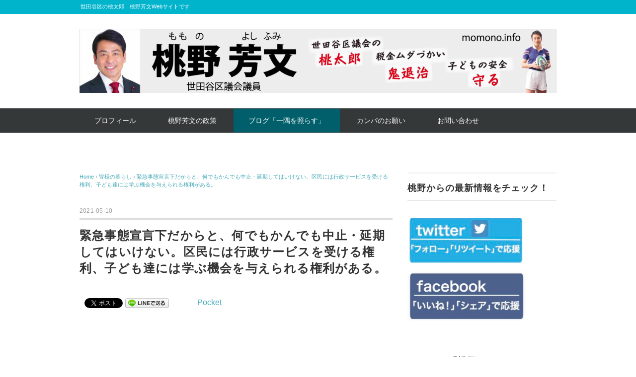

--- FILE ---
content_type: text/html; charset=UTF-8
request_url: https://momono.info/archives/18616
body_size: 18331
content:
<!DOCTYPE html>
<html dir="ltr" lang="ja" prefix="og: https://ogp.me/ns#">
<head>
<meta charset="UTF-8" />
<meta name="viewport" content="width=device-width, initial-scale=1.0">
<link rel="stylesheet" href="https://momono.info/wp-content/themes/whitestudio/responsive.css" type="text/css" media="screen, print" />
<link rel="stylesheet" href="https://momono.info/wp-content/themes/whitestudio/style.css" type="text/css" media="screen, print" />
<link rel="alternate" type="application/atom+xml" title="世田谷区議会議員　桃野芳文 Atom Feed" href="https://momono.info/feed/atom" />
<link rel="alternate" type="application/rss+xml" title="世田谷区議会議員　桃野芳文 RSS Feed" href="https://momono.info/feed" />
<!--[if lt IE 9]>
<script src="https://momono.info/wp-content/themes/whitestudio/jquery/html5.js" type="text/javascript"></script>
<![endif]-->
<title>緊急事態宣言下だからと、何でもかんでも中止・延期してはいけない。区民には行政サービスを受ける権利、子ども達には学ぶ機会を与えられる権利がある。 | 世田谷区議会議員 桃野芳文</title>

		<!-- All in One SEO 4.9.3 - aioseo.com -->
	<meta name="description" content="世田谷区議会議員、桃野芳文です。 新型コロナウイルス感染症対策として、東京における緊急事態宣言が" />
	<meta name="robots" content="max-image-preview:large" />
	<meta name="author" content="momono4423"/>
	<meta name="keywords" content="皆様の暮らし,ブログ「一隅を照らす」" />
	<link rel="canonical" href="https://momono.info/archives/18616" />
	<meta name="generator" content="All in One SEO (AIOSEO) 4.9.3" />
		<meta property="og:locale" content="ja_JP" />
		<meta property="og:site_name" content="世田谷区議会議員　桃野芳文 | 世田谷区の桃太郎　桃野芳文Webサイトです" />
		<meta property="og:type" content="article" />
		<meta property="og:title" content="緊急事態宣言下だからと、何でもかんでも中止・延期してはいけない。区民には行政サービスを受ける権利、子ども達には学ぶ機会を与えられる権利がある。 | 世田谷区議会議員 桃野芳文" />
		<meta property="og:description" content="世田谷区議会議員、桃野芳文です。 新型コロナウイルス感染症対策として、東京における緊急事態宣言が" />
		<meta property="og:url" content="https://momono.info/archives/18616" />
		<meta property="og:image" content="https://momono.info/wp-content/uploads/2021/03/2021-03-29-.jpg" />
		<meta property="og:image:secure_url" content="https://momono.info/wp-content/uploads/2021/03/2021-03-29-.jpg" />
		<meta property="og:image:width" content="1448" />
		<meta property="og:image:height" content="1102" />
		<meta property="article:published_time" content="2021-05-10T14:36:17+00:00" />
		<meta property="article:modified_time" content="2021-05-10T14:36:17+00:00" />
		<meta name="twitter:card" content="summary" />
		<meta name="twitter:title" content="緊急事態宣言下だからと、何でもかんでも中止・延期してはいけない。区民には行政サービスを受ける権利、子ども達には学ぶ機会を与えられる権利がある。 | 世田谷区議会議員 桃野芳文" />
		<meta name="twitter:description" content="世田谷区議会議員、桃野芳文です。 新型コロナウイルス感染症対策として、東京における緊急事態宣言が" />
		<meta name="twitter:image" content="https://momono.info/wp-content/uploads/2021/03/2021-03-29-.jpg" />
		<script type="application/ld+json" class="aioseo-schema">
			{"@context":"https:\/\/schema.org","@graph":[{"@type":"Article","@id":"https:\/\/momono.info\/archives\/18616#article","name":"\u7dca\u6025\u4e8b\u614b\u5ba3\u8a00\u4e0b\u3060\u304b\u3089\u3068\u3001\u4f55\u3067\u3082\u304b\u3093\u3067\u3082\u4e2d\u6b62\u30fb\u5ef6\u671f\u3057\u3066\u306f\u3044\u3051\u306a\u3044\u3002\u533a\u6c11\u306b\u306f\u884c\u653f\u30b5\u30fc\u30d3\u30b9\u3092\u53d7\u3051\u308b\u6a29\u5229\u3001\u5b50\u3069\u3082\u9054\u306b\u306f\u5b66\u3076\u6a5f\u4f1a\u3092\u4e0e\u3048\u3089\u308c\u308b\u6a29\u5229\u304c\u3042\u308b\u3002 | \u4e16\u7530\u8c37\u533a\u8b70\u4f1a\u8b70\u54e1 \u6843\u91ce\u82b3\u6587","headline":"\u7dca\u6025\u4e8b\u614b\u5ba3\u8a00\u4e0b\u3060\u304b\u3089\u3068\u3001\u4f55\u3067\u3082\u304b\u3093\u3067\u3082\u4e2d\u6b62\u30fb\u5ef6\u671f\u3057\u3066\u306f\u3044\u3051\u306a\u3044\u3002\u533a\u6c11\u306b\u306f\u884c\u653f\u30b5\u30fc\u30d3\u30b9\u3092\u53d7\u3051\u308b\u6a29\u5229\u3001\u5b50\u3069\u3082\u9054\u306b\u306f\u5b66\u3076\u6a5f\u4f1a\u3092\u4e0e\u3048\u3089\u308c\u308b\u6a29\u5229\u304c\u3042\u308b\u3002","author":{"@id":"https:\/\/momono.info\/archives\/author\/momono4423#author"},"publisher":{"@id":"https:\/\/momono.info\/#person"},"image":{"@type":"ImageObject","url":"https:\/\/momono.info\/wp-content\/uploads\/2021\/03\/2021-03-29-.jpg","width":1448,"height":1102},"datePublished":"2021-05-10T23:36:17+09:00","dateModified":"2021-05-10T23:36:17+09:00","inLanguage":"ja","mainEntityOfPage":{"@id":"https:\/\/momono.info\/archives\/18616#webpage"},"isPartOf":{"@id":"https:\/\/momono.info\/archives\/18616#webpage"},"articleSection":"\u7686\u69d8\u306e\u66ae\u3089\u3057, \u30d6\u30ed\u30b0\u300c\u4e00\u9685\u3092\u7167\u3089\u3059\u300d"},{"@type":"BreadcrumbList","@id":"https:\/\/momono.info\/archives\/18616#breadcrumblist","itemListElement":[{"@type":"ListItem","@id":"https:\/\/momono.info#listItem","position":1,"name":"\u30db\u30fc\u30e0","item":"https:\/\/momono.info","nextItem":{"@type":"ListItem","@id":"https:\/\/momono.info\/archives\/category\/life#listItem","name":"\u7686\u69d8\u306e\u66ae\u3089\u3057"}},{"@type":"ListItem","@id":"https:\/\/momono.info\/archives\/category\/life#listItem","position":2,"name":"\u7686\u69d8\u306e\u66ae\u3089\u3057","item":"https:\/\/momono.info\/archives\/category\/life","nextItem":{"@type":"ListItem","@id":"https:\/\/momono.info\/archives\/18616#listItem","name":"\u7dca\u6025\u4e8b\u614b\u5ba3\u8a00\u4e0b\u3060\u304b\u3089\u3068\u3001\u4f55\u3067\u3082\u304b\u3093\u3067\u3082\u4e2d\u6b62\u30fb\u5ef6\u671f\u3057\u3066\u306f\u3044\u3051\u306a\u3044\u3002\u533a\u6c11\u306b\u306f\u884c\u653f\u30b5\u30fc\u30d3\u30b9\u3092\u53d7\u3051\u308b\u6a29\u5229\u3001\u5b50\u3069\u3082\u9054\u306b\u306f\u5b66\u3076\u6a5f\u4f1a\u3092\u4e0e\u3048\u3089\u308c\u308b\u6a29\u5229\u304c\u3042\u308b\u3002"},"previousItem":{"@type":"ListItem","@id":"https:\/\/momono.info#listItem","name":"\u30db\u30fc\u30e0"}},{"@type":"ListItem","@id":"https:\/\/momono.info\/archives\/18616#listItem","position":3,"name":"\u7dca\u6025\u4e8b\u614b\u5ba3\u8a00\u4e0b\u3060\u304b\u3089\u3068\u3001\u4f55\u3067\u3082\u304b\u3093\u3067\u3082\u4e2d\u6b62\u30fb\u5ef6\u671f\u3057\u3066\u306f\u3044\u3051\u306a\u3044\u3002\u533a\u6c11\u306b\u306f\u884c\u653f\u30b5\u30fc\u30d3\u30b9\u3092\u53d7\u3051\u308b\u6a29\u5229\u3001\u5b50\u3069\u3082\u9054\u306b\u306f\u5b66\u3076\u6a5f\u4f1a\u3092\u4e0e\u3048\u3089\u308c\u308b\u6a29\u5229\u304c\u3042\u308b\u3002","previousItem":{"@type":"ListItem","@id":"https:\/\/momono.info\/archives\/category\/life#listItem","name":"\u7686\u69d8\u306e\u66ae\u3089\u3057"}}]},{"@type":"Person","@id":"https:\/\/momono.info\/#person","name":"momono4423","image":{"@type":"ImageObject","@id":"https:\/\/momono.info\/archives\/18616#personImage","url":"https:\/\/secure.gravatar.com\/avatar\/a2cf8d8213bfab797dc9d059b4249f23cf12f550749f95a7a64c67ca48f47986?s=96&d=identicon&r=g","width":96,"height":96,"caption":"momono4423"}},{"@type":"Person","@id":"https:\/\/momono.info\/archives\/author\/momono4423#author","url":"https:\/\/momono.info\/archives\/author\/momono4423","name":"momono4423","image":{"@type":"ImageObject","@id":"https:\/\/momono.info\/archives\/18616#authorImage","url":"https:\/\/secure.gravatar.com\/avatar\/a2cf8d8213bfab797dc9d059b4249f23cf12f550749f95a7a64c67ca48f47986?s=96&d=identicon&r=g","width":96,"height":96,"caption":"momono4423"}},{"@type":"WebPage","@id":"https:\/\/momono.info\/archives\/18616#webpage","url":"https:\/\/momono.info\/archives\/18616","name":"\u7dca\u6025\u4e8b\u614b\u5ba3\u8a00\u4e0b\u3060\u304b\u3089\u3068\u3001\u4f55\u3067\u3082\u304b\u3093\u3067\u3082\u4e2d\u6b62\u30fb\u5ef6\u671f\u3057\u3066\u306f\u3044\u3051\u306a\u3044\u3002\u533a\u6c11\u306b\u306f\u884c\u653f\u30b5\u30fc\u30d3\u30b9\u3092\u53d7\u3051\u308b\u6a29\u5229\u3001\u5b50\u3069\u3082\u9054\u306b\u306f\u5b66\u3076\u6a5f\u4f1a\u3092\u4e0e\u3048\u3089\u308c\u308b\u6a29\u5229\u304c\u3042\u308b\u3002 | \u4e16\u7530\u8c37\u533a\u8b70\u4f1a\u8b70\u54e1 \u6843\u91ce\u82b3\u6587","description":"\u4e16\u7530\u8c37\u533a\u8b70\u4f1a\u8b70\u54e1\u3001\u6843\u91ce\u82b3\u6587\u3067\u3059\u3002 \u65b0\u578b\u30b3\u30ed\u30ca\u30a6\u30a4\u30eb\u30b9\u611f\u67d3\u75c7\u5bfe\u7b56\u3068\u3057\u3066\u3001\u6771\u4eac\u306b\u304a\u3051\u308b\u7dca\u6025\u4e8b\u614b\u5ba3\u8a00\u304c","inLanguage":"ja","isPartOf":{"@id":"https:\/\/momono.info\/#website"},"breadcrumb":{"@id":"https:\/\/momono.info\/archives\/18616#breadcrumblist"},"author":{"@id":"https:\/\/momono.info\/archives\/author\/momono4423#author"},"creator":{"@id":"https:\/\/momono.info\/archives\/author\/momono4423#author"},"image":{"@type":"ImageObject","url":"https:\/\/momono.info\/wp-content\/uploads\/2021\/03\/2021-03-29-.jpg","@id":"https:\/\/momono.info\/archives\/18616\/#mainImage","width":1448,"height":1102},"primaryImageOfPage":{"@id":"https:\/\/momono.info\/archives\/18616#mainImage"},"datePublished":"2021-05-10T23:36:17+09:00","dateModified":"2021-05-10T23:36:17+09:00"},{"@type":"WebSite","@id":"https:\/\/momono.info\/#website","url":"https:\/\/momono.info\/","name":"\u4e16\u7530\u8c37\u533a\u8b70\u4f1a\u8b70\u54e1\u3000\u6843\u91ce\u82b3\u6587","description":"\u4e16\u7530\u8c37\u533a\u306e\u6843\u592a\u90ce\u3000\u6843\u91ce\u82b3\u6587Web\u30b5\u30a4\u30c8\u3067\u3059","inLanguage":"ja","publisher":{"@id":"https:\/\/momono.info\/#person"}}]}
		</script>
		<!-- All in One SEO -->

<link rel='dns-prefetch' href='//ajax.googleapis.com' />
<link rel='dns-prefetch' href='//webfonts.xserver.jp' />
<link rel="alternate" type="application/rss+xml" title="世田谷区議会議員　桃野芳文 &raquo; フィード" href="https://momono.info/feed" />
<link rel="alternate" type="application/rss+xml" title="世田谷区議会議員　桃野芳文 &raquo; コメントフィード" href="https://momono.info/comments/feed" />
<link rel="alternate" title="oEmbed (JSON)" type="application/json+oembed" href="https://momono.info/wp-json/oembed/1.0/embed?url=https%3A%2F%2Fmomono.info%2Farchives%2F18616" />
<link rel="alternate" title="oEmbed (XML)" type="text/xml+oembed" href="https://momono.info/wp-json/oembed/1.0/embed?url=https%3A%2F%2Fmomono.info%2Farchives%2F18616&#038;format=xml" />
		<!-- This site uses the Google Analytics by MonsterInsights plugin v9.11.1 - Using Analytics tracking - https://www.monsterinsights.com/ -->
		<!-- Note: MonsterInsights is not currently configured on this site. The site owner needs to authenticate with Google Analytics in the MonsterInsights settings panel. -->
					<!-- No tracking code set -->
				<!-- / Google Analytics by MonsterInsights -->
		<style id='wp-img-auto-sizes-contain-inline-css' type='text/css'>
img:is([sizes=auto i],[sizes^="auto," i]){contain-intrinsic-size:3000px 1500px}
/*# sourceURL=wp-img-auto-sizes-contain-inline-css */
</style>
<style id='wp-emoji-styles-inline-css' type='text/css'>

	img.wp-smiley, img.emoji {
		display: inline !important;
		border: none !important;
		box-shadow: none !important;
		height: 1em !important;
		width: 1em !important;
		margin: 0 0.07em !important;
		vertical-align: -0.1em !important;
		background: none !important;
		padding: 0 !important;
	}
/*# sourceURL=wp-emoji-styles-inline-css */
</style>
<style id='wp-block-library-inline-css' type='text/css'>
:root{--wp-block-synced-color:#7a00df;--wp-block-synced-color--rgb:122,0,223;--wp-bound-block-color:var(--wp-block-synced-color);--wp-editor-canvas-background:#ddd;--wp-admin-theme-color:#007cba;--wp-admin-theme-color--rgb:0,124,186;--wp-admin-theme-color-darker-10:#006ba1;--wp-admin-theme-color-darker-10--rgb:0,107,160.5;--wp-admin-theme-color-darker-20:#005a87;--wp-admin-theme-color-darker-20--rgb:0,90,135;--wp-admin-border-width-focus:2px}@media (min-resolution:192dpi){:root{--wp-admin-border-width-focus:1.5px}}.wp-element-button{cursor:pointer}:root .has-very-light-gray-background-color{background-color:#eee}:root .has-very-dark-gray-background-color{background-color:#313131}:root .has-very-light-gray-color{color:#eee}:root .has-very-dark-gray-color{color:#313131}:root .has-vivid-green-cyan-to-vivid-cyan-blue-gradient-background{background:linear-gradient(135deg,#00d084,#0693e3)}:root .has-purple-crush-gradient-background{background:linear-gradient(135deg,#34e2e4,#4721fb 50%,#ab1dfe)}:root .has-hazy-dawn-gradient-background{background:linear-gradient(135deg,#faaca8,#dad0ec)}:root .has-subdued-olive-gradient-background{background:linear-gradient(135deg,#fafae1,#67a671)}:root .has-atomic-cream-gradient-background{background:linear-gradient(135deg,#fdd79a,#004a59)}:root .has-nightshade-gradient-background{background:linear-gradient(135deg,#330968,#31cdcf)}:root .has-midnight-gradient-background{background:linear-gradient(135deg,#020381,#2874fc)}:root{--wp--preset--font-size--normal:16px;--wp--preset--font-size--huge:42px}.has-regular-font-size{font-size:1em}.has-larger-font-size{font-size:2.625em}.has-normal-font-size{font-size:var(--wp--preset--font-size--normal)}.has-huge-font-size{font-size:var(--wp--preset--font-size--huge)}.has-text-align-center{text-align:center}.has-text-align-left{text-align:left}.has-text-align-right{text-align:right}.has-fit-text{white-space:nowrap!important}#end-resizable-editor-section{display:none}.aligncenter{clear:both}.items-justified-left{justify-content:flex-start}.items-justified-center{justify-content:center}.items-justified-right{justify-content:flex-end}.items-justified-space-between{justify-content:space-between}.screen-reader-text{border:0;clip-path:inset(50%);height:1px;margin:-1px;overflow:hidden;padding:0;position:absolute;width:1px;word-wrap:normal!important}.screen-reader-text:focus{background-color:#ddd;clip-path:none;color:#444;display:block;font-size:1em;height:auto;left:5px;line-height:normal;padding:15px 23px 14px;text-decoration:none;top:5px;width:auto;z-index:100000}html :where(.has-border-color){border-style:solid}html :where([style*=border-top-color]){border-top-style:solid}html :where([style*=border-right-color]){border-right-style:solid}html :where([style*=border-bottom-color]){border-bottom-style:solid}html :where([style*=border-left-color]){border-left-style:solid}html :where([style*=border-width]){border-style:solid}html :where([style*=border-top-width]){border-top-style:solid}html :where([style*=border-right-width]){border-right-style:solid}html :where([style*=border-bottom-width]){border-bottom-style:solid}html :where([style*=border-left-width]){border-left-style:solid}html :where(img[class*=wp-image-]){height:auto;max-width:100%}:where(figure){margin:0 0 1em}html :where(.is-position-sticky){--wp-admin--admin-bar--position-offset:var(--wp-admin--admin-bar--height,0px)}@media screen and (max-width:600px){html :where(.is-position-sticky){--wp-admin--admin-bar--position-offset:0px}}

/*# sourceURL=wp-block-library-inline-css */
</style><style id='global-styles-inline-css' type='text/css'>
:root{--wp--preset--aspect-ratio--square: 1;--wp--preset--aspect-ratio--4-3: 4/3;--wp--preset--aspect-ratio--3-4: 3/4;--wp--preset--aspect-ratio--3-2: 3/2;--wp--preset--aspect-ratio--2-3: 2/3;--wp--preset--aspect-ratio--16-9: 16/9;--wp--preset--aspect-ratio--9-16: 9/16;--wp--preset--color--black: #000000;--wp--preset--color--cyan-bluish-gray: #abb8c3;--wp--preset--color--white: #ffffff;--wp--preset--color--pale-pink: #f78da7;--wp--preset--color--vivid-red: #cf2e2e;--wp--preset--color--luminous-vivid-orange: #ff6900;--wp--preset--color--luminous-vivid-amber: #fcb900;--wp--preset--color--light-green-cyan: #7bdcb5;--wp--preset--color--vivid-green-cyan: #00d084;--wp--preset--color--pale-cyan-blue: #8ed1fc;--wp--preset--color--vivid-cyan-blue: #0693e3;--wp--preset--color--vivid-purple: #9b51e0;--wp--preset--gradient--vivid-cyan-blue-to-vivid-purple: linear-gradient(135deg,rgb(6,147,227) 0%,rgb(155,81,224) 100%);--wp--preset--gradient--light-green-cyan-to-vivid-green-cyan: linear-gradient(135deg,rgb(122,220,180) 0%,rgb(0,208,130) 100%);--wp--preset--gradient--luminous-vivid-amber-to-luminous-vivid-orange: linear-gradient(135deg,rgb(252,185,0) 0%,rgb(255,105,0) 100%);--wp--preset--gradient--luminous-vivid-orange-to-vivid-red: linear-gradient(135deg,rgb(255,105,0) 0%,rgb(207,46,46) 100%);--wp--preset--gradient--very-light-gray-to-cyan-bluish-gray: linear-gradient(135deg,rgb(238,238,238) 0%,rgb(169,184,195) 100%);--wp--preset--gradient--cool-to-warm-spectrum: linear-gradient(135deg,rgb(74,234,220) 0%,rgb(151,120,209) 20%,rgb(207,42,186) 40%,rgb(238,44,130) 60%,rgb(251,105,98) 80%,rgb(254,248,76) 100%);--wp--preset--gradient--blush-light-purple: linear-gradient(135deg,rgb(255,206,236) 0%,rgb(152,150,240) 100%);--wp--preset--gradient--blush-bordeaux: linear-gradient(135deg,rgb(254,205,165) 0%,rgb(254,45,45) 50%,rgb(107,0,62) 100%);--wp--preset--gradient--luminous-dusk: linear-gradient(135deg,rgb(255,203,112) 0%,rgb(199,81,192) 50%,rgb(65,88,208) 100%);--wp--preset--gradient--pale-ocean: linear-gradient(135deg,rgb(255,245,203) 0%,rgb(182,227,212) 50%,rgb(51,167,181) 100%);--wp--preset--gradient--electric-grass: linear-gradient(135deg,rgb(202,248,128) 0%,rgb(113,206,126) 100%);--wp--preset--gradient--midnight: linear-gradient(135deg,rgb(2,3,129) 0%,rgb(40,116,252) 100%);--wp--preset--font-size--small: 13px;--wp--preset--font-size--medium: 20px;--wp--preset--font-size--large: 36px;--wp--preset--font-size--x-large: 42px;--wp--preset--spacing--20: 0.44rem;--wp--preset--spacing--30: 0.67rem;--wp--preset--spacing--40: 1rem;--wp--preset--spacing--50: 1.5rem;--wp--preset--spacing--60: 2.25rem;--wp--preset--spacing--70: 3.38rem;--wp--preset--spacing--80: 5.06rem;--wp--preset--shadow--natural: 6px 6px 9px rgba(0, 0, 0, 0.2);--wp--preset--shadow--deep: 12px 12px 50px rgba(0, 0, 0, 0.4);--wp--preset--shadow--sharp: 6px 6px 0px rgba(0, 0, 0, 0.2);--wp--preset--shadow--outlined: 6px 6px 0px -3px rgb(255, 255, 255), 6px 6px rgb(0, 0, 0);--wp--preset--shadow--crisp: 6px 6px 0px rgb(0, 0, 0);}:where(.is-layout-flex){gap: 0.5em;}:where(.is-layout-grid){gap: 0.5em;}body .is-layout-flex{display: flex;}.is-layout-flex{flex-wrap: wrap;align-items: center;}.is-layout-flex > :is(*, div){margin: 0;}body .is-layout-grid{display: grid;}.is-layout-grid > :is(*, div){margin: 0;}:where(.wp-block-columns.is-layout-flex){gap: 2em;}:where(.wp-block-columns.is-layout-grid){gap: 2em;}:where(.wp-block-post-template.is-layout-flex){gap: 1.25em;}:where(.wp-block-post-template.is-layout-grid){gap: 1.25em;}.has-black-color{color: var(--wp--preset--color--black) !important;}.has-cyan-bluish-gray-color{color: var(--wp--preset--color--cyan-bluish-gray) !important;}.has-white-color{color: var(--wp--preset--color--white) !important;}.has-pale-pink-color{color: var(--wp--preset--color--pale-pink) !important;}.has-vivid-red-color{color: var(--wp--preset--color--vivid-red) !important;}.has-luminous-vivid-orange-color{color: var(--wp--preset--color--luminous-vivid-orange) !important;}.has-luminous-vivid-amber-color{color: var(--wp--preset--color--luminous-vivid-amber) !important;}.has-light-green-cyan-color{color: var(--wp--preset--color--light-green-cyan) !important;}.has-vivid-green-cyan-color{color: var(--wp--preset--color--vivid-green-cyan) !important;}.has-pale-cyan-blue-color{color: var(--wp--preset--color--pale-cyan-blue) !important;}.has-vivid-cyan-blue-color{color: var(--wp--preset--color--vivid-cyan-blue) !important;}.has-vivid-purple-color{color: var(--wp--preset--color--vivid-purple) !important;}.has-black-background-color{background-color: var(--wp--preset--color--black) !important;}.has-cyan-bluish-gray-background-color{background-color: var(--wp--preset--color--cyan-bluish-gray) !important;}.has-white-background-color{background-color: var(--wp--preset--color--white) !important;}.has-pale-pink-background-color{background-color: var(--wp--preset--color--pale-pink) !important;}.has-vivid-red-background-color{background-color: var(--wp--preset--color--vivid-red) !important;}.has-luminous-vivid-orange-background-color{background-color: var(--wp--preset--color--luminous-vivid-orange) !important;}.has-luminous-vivid-amber-background-color{background-color: var(--wp--preset--color--luminous-vivid-amber) !important;}.has-light-green-cyan-background-color{background-color: var(--wp--preset--color--light-green-cyan) !important;}.has-vivid-green-cyan-background-color{background-color: var(--wp--preset--color--vivid-green-cyan) !important;}.has-pale-cyan-blue-background-color{background-color: var(--wp--preset--color--pale-cyan-blue) !important;}.has-vivid-cyan-blue-background-color{background-color: var(--wp--preset--color--vivid-cyan-blue) !important;}.has-vivid-purple-background-color{background-color: var(--wp--preset--color--vivid-purple) !important;}.has-black-border-color{border-color: var(--wp--preset--color--black) !important;}.has-cyan-bluish-gray-border-color{border-color: var(--wp--preset--color--cyan-bluish-gray) !important;}.has-white-border-color{border-color: var(--wp--preset--color--white) !important;}.has-pale-pink-border-color{border-color: var(--wp--preset--color--pale-pink) !important;}.has-vivid-red-border-color{border-color: var(--wp--preset--color--vivid-red) !important;}.has-luminous-vivid-orange-border-color{border-color: var(--wp--preset--color--luminous-vivid-orange) !important;}.has-luminous-vivid-amber-border-color{border-color: var(--wp--preset--color--luminous-vivid-amber) !important;}.has-light-green-cyan-border-color{border-color: var(--wp--preset--color--light-green-cyan) !important;}.has-vivid-green-cyan-border-color{border-color: var(--wp--preset--color--vivid-green-cyan) !important;}.has-pale-cyan-blue-border-color{border-color: var(--wp--preset--color--pale-cyan-blue) !important;}.has-vivid-cyan-blue-border-color{border-color: var(--wp--preset--color--vivid-cyan-blue) !important;}.has-vivid-purple-border-color{border-color: var(--wp--preset--color--vivid-purple) !important;}.has-vivid-cyan-blue-to-vivid-purple-gradient-background{background: var(--wp--preset--gradient--vivid-cyan-blue-to-vivid-purple) !important;}.has-light-green-cyan-to-vivid-green-cyan-gradient-background{background: var(--wp--preset--gradient--light-green-cyan-to-vivid-green-cyan) !important;}.has-luminous-vivid-amber-to-luminous-vivid-orange-gradient-background{background: var(--wp--preset--gradient--luminous-vivid-amber-to-luminous-vivid-orange) !important;}.has-luminous-vivid-orange-to-vivid-red-gradient-background{background: var(--wp--preset--gradient--luminous-vivid-orange-to-vivid-red) !important;}.has-very-light-gray-to-cyan-bluish-gray-gradient-background{background: var(--wp--preset--gradient--very-light-gray-to-cyan-bluish-gray) !important;}.has-cool-to-warm-spectrum-gradient-background{background: var(--wp--preset--gradient--cool-to-warm-spectrum) !important;}.has-blush-light-purple-gradient-background{background: var(--wp--preset--gradient--blush-light-purple) !important;}.has-blush-bordeaux-gradient-background{background: var(--wp--preset--gradient--blush-bordeaux) !important;}.has-luminous-dusk-gradient-background{background: var(--wp--preset--gradient--luminous-dusk) !important;}.has-pale-ocean-gradient-background{background: var(--wp--preset--gradient--pale-ocean) !important;}.has-electric-grass-gradient-background{background: var(--wp--preset--gradient--electric-grass) !important;}.has-midnight-gradient-background{background: var(--wp--preset--gradient--midnight) !important;}.has-small-font-size{font-size: var(--wp--preset--font-size--small) !important;}.has-medium-font-size{font-size: var(--wp--preset--font-size--medium) !important;}.has-large-font-size{font-size: var(--wp--preset--font-size--large) !important;}.has-x-large-font-size{font-size: var(--wp--preset--font-size--x-large) !important;}
/*# sourceURL=global-styles-inline-css */
</style>

<style id='classic-theme-styles-inline-css' type='text/css'>
/*! This file is auto-generated */
.wp-block-button__link{color:#fff;background-color:#32373c;border-radius:9999px;box-shadow:none;text-decoration:none;padding:calc(.667em + 2px) calc(1.333em + 2px);font-size:1.125em}.wp-block-file__button{background:#32373c;color:#fff;text-decoration:none}
/*# sourceURL=/wp-includes/css/classic-themes.min.css */
</style>
<link rel='stylesheet' id='contact-form-7-css' href='https://momono.info/wp-content/plugins/contact-form-7/includes/css/styles.css?ver=6.1.4' type='text/css' media='all' />
<link rel='stylesheet' id='whats-new-style-css' href='https://momono.info/wp-content/plugins/whats-new-genarator/whats-new.css?ver=2.0.2' type='text/css' media='all' />
<script type="text/javascript" src="//ajax.googleapis.com/ajax/libs/jquery/1.7.1/jquery.min.js?ver=1.7.1" id="jquery-js"></script>
<script type="text/javascript" src="//webfonts.xserver.jp/js/xserverv3.js?fadein=0&amp;ver=2.0.9" id="typesquare_std-js"></script>
<link rel="https://api.w.org/" href="https://momono.info/wp-json/" /><link rel="alternate" title="JSON" type="application/json" href="https://momono.info/wp-json/wp/v2/posts/18616" /><link rel='shortlink' href='https://momono.info/?p=18616' />

<!-- BEGIN: WP Social Bookmarking Light HEAD --><script>
    (function (d, s, id) {
        var js, fjs = d.getElementsByTagName(s)[0];
        if (d.getElementById(id)) return;
        js = d.createElement(s);
        js.id = id;
        js.src = "//connect.facebook.net/en_US/sdk.js#xfbml=1&version=v2.7";
        fjs.parentNode.insertBefore(js, fjs);
    }(document, 'script', 'facebook-jssdk'));
</script>
<style type="text/css">.wp_social_bookmarking_light{
    border: 0 !important;
    padding: 10px 0 20px 0 !important;
    margin: 0 !important;
}
.wp_social_bookmarking_light div{
    float: left !important;
    border: 0 !important;
    padding: 0 !important;
    margin: 0 5px 0px 0 !important;
    min-height: 30px !important;
    line-height: 18px !important;
    text-indent: 0 !important;
}
.wp_social_bookmarking_light img{
    border: 0 !important;
    padding: 0;
    margin: 0;
    vertical-align: top !important;
}
.wp_social_bookmarking_light_clear{
    clear: both !important;
}
#fb-root{
    display: none;
}
.wsbl_facebook_like iframe{
    max-width: none !important;
}
.wsbl_pinterest a{
    border: 0px !important;
}
</style>
<!-- END: WP Social Bookmarking Light HEAD -->
<link rel="icon" href="https://momono.info/wp-content/uploads/2020/06/cropped-momo-32x32.png" sizes="32x32" />
<link rel="icon" href="https://momono.info/wp-content/uploads/2020/06/cropped-momo-192x192.png" sizes="192x192" />
<link rel="apple-touch-icon" href="https://momono.info/wp-content/uploads/2020/06/cropped-momo-180x180.png" />
<meta name="msapplication-TileImage" content="https://momono.info/wp-content/uploads/2020/06/cropped-momo-270x270.png" />
<script type="text/javascript">
$(document).ready(function(){
   $(document).ready(
      function(){
      $(".single a img").hover(function(){
      $(this).fadeTo(200, 0.8);
      },function(){
      $(this).fadeTo(300, 1.0);
      });
   });
   $(".menu-toggle").toggle(
      function(){
      $(this).attr('src', 'https://momono.info/wp-content/themes/whitestudio/images/toggle-off.png');
      $("#nav").slideToggle();
      return false;
      },
      function(){
      $(this).attr('src', 'https://momono.info/wp-content/themes/whitestudio/images/toggle-on.gif');
      $("#nav").slideToggle();
      return false;
      }
   );
});
</script>
<link rel='stylesheet' id='tinyjpfont-styles-css' href='https://momono.info/wp-content/plugins/japanese-font-for-tinymce/addfont.css?ver=6.9' type='text/css' media='all' />
</head>

<body class="wp-singular post-template-default single single-post postid-18616 single-format-standard wp-theme-whitestudio">

<div class="toggle">
<a href="#"><img src="https://momono.info/wp-content/themes/whitestudio/images/toggle-on.gif" alt="toggle" class="menu-toggle" /></a>
</div>

<!-- ヘッダーテキスト -->
<div class="header-text mobile-display-none">
<div class="header-text-inner">世田谷区の桃太郎　桃野芳文Webサイトです</div>
</div>
<!-- / ヘッダーテキスト -->

<!-- ヘッダー -->
<header id="header">

<!-- ヘッダー中身 -->    
<div class="header-inner">

<!-- ロゴ -->
<!-- トップページ以外 -->
<div class="logo">
<a href="https://momono.info" title="世田谷区議会議員　桃野芳文"><img src="https://momono.info/wp-content/uploads/2020/06/aa2.OL_-1-scaled.jpg" alt="世田谷区議会議員　桃野芳文" /></a>
</div>
<!-- / ロゴ -->

<!-- お問い合わせ -->
<div class="contact">
<a href="https://momono.info/">
<div class="contact-tel"></div>
<div class="contact-address"></div>
</a>
</div>
<!-- / お問い合わせ -->  

</div>    
<!-- / ヘッダー中身 -->    

</header>
<!-- / ヘッダー -->  
<div class="clear"></div>

<!-- トップナビゲーション -->
<nav id="nav" class="main-navigation" role="navigation">
<div class="nav-inner ">
<div class="menu-%e3%83%a1%e3%82%a4%e3%83%b3%e3%83%a1%e3%83%8b%e3%83%a5%e3%83%bc-container"><ul id="menu-%e3%83%a1%e3%82%a4%e3%83%b3%e3%83%a1%e3%83%8b%e3%83%a5%e3%83%bc" class="nav-menu"><li id="menu-item-16399" class="menu-item menu-item-type-post_type menu-item-object-page menu-item-16399"><a href="https://momono.info/profile">プロフィール</a></li>
<li id="menu-item-16398" class="menu-item menu-item-type-post_type menu-item-object-page menu-item-16398"><a href="https://momono.info/policy">桃野芳文の政策</a></li>
<li id="menu-item-16400" class="menu-item menu-item-type-taxonomy menu-item-object-category current-post-ancestor current-menu-parent current-post-parent menu-item-16400"><a href="https://momono.info/archives/category/blog">ブログ「一隅を照らす」</a></li>
<li id="menu-item-16433" class="menu-item menu-item-type-post_type menu-item-object-page menu-item-16433"><a href="https://momono.info/support">カンパのお願い</a></li>
<li id="menu-item-16420" class="menu-item menu-item-type-post_type menu-item-object-page menu-item-16420"><a href="https://momono.info/contact">お問い合わせ</a></li>
</ul></div></div>
</nav>
<!-- / トップナビゲーション -->
<div class="clear"></div>


<!-- トップページヘッダー画像 -->
<!-- トップページ以外 -->
<!-- / トップページヘッダー画像 -->
<!-- 全体warapper -->
<div class="wrapper">

<!-- メインwrap -->
<div id="main">

<!-- コンテンツブロック -->
<div class="row">

<!-- 本文エリア -->
<div class="twothird">

<!-- ポスト -->
<article id="post-18616" class="post-18616 post type-post status-publish format-standard has-post-thumbnail hentry category-life category-blog">

<!-- 投稿ループ -->

<!-- パンくずリスト -->
<div class="breadcrumb">
<div itemscope itemtype="//schema.org/BreadcrumbList">
<ol>
<li itemscope itemprop="itemListElement" itemtype="//schema.org/ListItem">
<a itemprop="item" href="https://momono.info">
<span itemprop="name">Home</span></a>
<meta itemprop="position" content="1" />
</li>
›
<li itemscope itemprop="itemListElement" itemtype="//schema.org/ListItem">
<a itemprop="item" href="https://momono.info/archives/category/life">
<span itemprop="name">皆様の暮らし</span></a>
<meta itemprop="position" content="2" />
</li>
›
<li itemscope itemprop="itemListElement" itemtype="//schema.org/ListItem">
<span itemprop="name"><a itemprop="item" href="https://momono.info/archives/18616">緊急事態宣言下だからと、何でもかんでも中止・延期してはいけない。区民には行政サービスを受ける権利、子ども達には学ぶ機会を与えられる権利がある。</a></span>
<meta itemprop="position" content="3" />
</li>
</ol>
</div>
</div>
<!-- / パンくずリスト -->


<div class="pagedate">2021-05-10</div>
<h1 class="blog-title">緊急事態宣言下だからと、何でもかんでも中止・延期してはいけない。区民には行政サービスを受ける権利、子ども達には学ぶ機会を与えられる権利がある。</h1>

<div class="single-contents">
<div class='wp_social_bookmarking_light'>        <div class="wsbl_facebook_share"><div id="fb-root"></div><fb:share-button href="https://momono.info/archives/18616" type="button_count" ></fb:share-button></div>        <div class="wsbl_facebook_like"><div id="fb-root"></div><fb:like href="https://momono.info/archives/18616" layout="button_count" action="like" width="100" share="false" show_faces="false" ></fb:like></div>        <div class="wsbl_twitter"><a href="https://twitter.com/share" class="twitter-share-button" data-url="https://momono.info/archives/18616" data-text="緊急事態宣言下だからと、何でもかんでも中止・延期してはいけない。区民には行政サービスを受ける権利、子ども達には学ぶ機会を与えられる権利がある。">Tweet</a></div>        <div class="wsbl_line"><a href='http://line.me/R/msg/text/?%E7%B7%8A%E6%80%A5%E4%BA%8B%E6%85%8B%E5%AE%A3%E8%A8%80%E4%B8%8B%E3%81%A0%E3%81%8B%E3%82%89%E3%81%A8%E3%80%81%E4%BD%95%E3%81%A7%E3%82%82%E3%81%8B%E3%82%93%E3%81%A7%E3%82%82%E4%B8%AD%E6%AD%A2%E3%83%BB%E5%BB%B6%E6%9C%9F%E3%81%97%E3%81%A6%E3%81%AF%E3%81%84%E3%81%91%E3%81%AA%E3%81%84%E3%80%82%E5%8C%BA%E6%B0%91%E3%81%AB%E3%81%AF%E8%A1%8C%E6%94%BF%E3%82%B5%E3%83%BC%E3%83%93%E3%82%B9%E3%82%92%E5%8F%97%E3%81%91%E3%82%8B%E6%A8%A9%E5%88%A9%E3%80%81%E5%AD%90%E3%81%A9%E3%82%82%E9%81%94%E3%81%AB%E3%81%AF%E5%AD%A6%E3%81%B6%E6%A9%9F%E4%BC%9A%E3%82%92%E4%B8%8E%E3%81%88%E3%82%89%E3%82%8C%E3%82%8B%E6%A8%A9%E5%88%A9%E3%81%8C%E3%81%82%E3%82%8B%E3%80%82%0D%0Ahttps%3A%2F%2Fmomono.info%2Farchives%2F18616' title='LINEで送る' rel=nofollow class='wp_social_bookmarking_light_a' ><img src='https://momono.info/wp-content/plugins/wp-social-bookmarking-light/public/images/line88x20.png' alt='LINEで送る' title='LINEで送る' width='88' height='20' class='wp_social_bookmarking_light_img' /></a></div>        <div class="wsbl_hatena_button"><a href="//b.hatena.ne.jp/entry/https://momono.info/archives/18616" class="hatena-bookmark-button" data-hatena-bookmark-title="緊急事態宣言下だからと、何でもかんでも中止・延期してはいけない。区民には行政サービスを受ける権利、子ども達には学ぶ機会を与えられる権利がある。" data-hatena-bookmark-layout="simple-balloon" title="このエントリーをはてなブックマークに追加"> <img decoding="async" src="//b.hatena.ne.jp/images/entry-button/button-only@2x.png" alt="このエントリーをはてなブックマークに追加" width="20" height="20" style="border: none;" /></a><script type="text/javascript" src="//b.hatena.ne.jp/js/bookmark_button.js" charset="utf-8" async="async"></script></div>        <div class="wsbl_pocket"><a href="https://getpocket.com/save" class="pocket-btn" data-lang="en" data-save-url="https://momono.info/archives/18616" data-pocket-count="none" data-pocket-align="left" >Pocket</a><script type="text/javascript">!function(d,i){if(!d.getElementById(i)){var j=d.createElement("script");j.id=i;j.src="https://widgets.getpocket.com/v1/j/btn.js?v=1";var w=d.getElementById(i);d.body.appendChild(j);}}(document,"pocket-btn-js");</script></div></div>
<br class='wp_social_bookmarking_light_clear' />
<p>&nbsp;</p>
<p>世田谷区議会議員、桃野芳文です。</p>
<p>新型コロナウイルス感染症対策として、東京における緊急事態宣言が延長されました。当初、5月11日までと設定されていたものが5月31日までに。</p>
<blockquote class="twitter-tweet">
<p dir="ltr" lang="ja">【１分でわかるニュース】最新のニュースを映像と字幕でお伝えします。<br />
▽「緊急事態宣言」31日まで延長。<br />
▽入院先決まらず施設療養13人死亡。<br />
▽大谷翔平10号2ラン。ほか.<a href="https://t.co/zQaNBAAvPH">https://t.co/zQaNBAAvPH</a> <a href="https://t.co/iI6j8N6iL6">pic.twitter.com/iI6j8N6iL6</a></p>
<p>— NHKニュース (@nhk_news) <a href="https://twitter.com/nhk_news/status/1390618664550940675?ref_src=twsrc%5Etfw">May 7, 2021</a></p></blockquote>
<p><script async src="https://platform.twitter.com/widgets.js" charset="utf-8"></script> 緊急事態宣言の延長に伴い、世田谷区では【緊急事態宣言を踏まえた区の対応等について】を公表。</p>
<p><a href="https://www.city.setagaya.lg.jp/mokuji/fukushi/003/005/006/011/017/d00189649.html">緊急事態宣言を踏まえた区の対応等について【5月10日20時更新】</a>（世田谷区のサイト）</p>
<p>世田谷区では以下を決定しました。</p>
<p>・5月31日（月曜日）までの期間、屋外の一部区民利用施設等を除き、区主催イベントの中止や区民施設等の休止等の対応を継続。</p>
<p>・屋外の区民利用施設等（スポーツ施設、公園施設（駐車場含む）、学校開放施設）に関しては、施設ごとの利用者向けガイドラインに沿った感染防止対策を徹底した上で、施設利用を可とし、利用施設の開設時間については、20時まで。</p>
<p>・図書館、図書室、図書カウンターについては休館を継続。予約資料の貸出と返却のみ実施。</p>
<p>・世田谷区立小中学校については、校外での学習は基本的に中止又は延期。</p>
<p>・部活動は時間を制限し、原則平日のみ実施。公式な大会等に参加する部活動は、平日 以外にも、人数・時間・場所等を制限して実施を可とする。</p>
<p>・移動教室、連合行事の緊急事態宣言期間中の実施については、延期又は中止する。</p>
<p>・修学旅行の緊急事態宣言期間中の実施については、学校が延期又は中止する。</p>
<p>その他、詳細は「<a href="https://www.city.setagaya.lg.jp/mokuji/fukushi/003/005/006/011/017/d00189649.html">緊急事態宣言を踏まえた区の対応等について【5月10日20時更新】</a>」をご覧下さい。</p>
<p>5月11日までと比べて、屋外施設についての制限が緩和されたのはせめてもの救いですが、全体的に「なんでもかんでも制限しすぎ」というのが桃野の印象です。</p>
<p>例えば区立図書館。以前も問題提起しましたが、図書館は静かに本を読むところ。基本的に図書館内での会話は極々少ない。よって新型コロナウイルス感染症に罹患するリスクが高い施設とは言えないはずです。そして、色々な事情から図書館が「居場所」になっている人もいる。つまり図書館を閉館し続けていることで心身ともに辛い状況に置かれる方もいるのです。</p>
<blockquote class="twitter-tweet">
<p dir="ltr" lang="ja">図書館って殆ど会話なく静かに本や新聞などを読むところ。コロナで閉める必要あるのかねと思う。虐待とかそうでなくても家庭が荒れてるとか。他にも色々。事情があって図書館が居場所になってる人もいる→世田谷区立図書館休館と一部サービス実施のお知らせ <a href="https://t.co/dFnoSDevzc">https://t.co/dFnoSDevzc</a></p>
<p>— 桃野芳文(世田谷区議会議員） (@momono4423) <a href="https://twitter.com/momono4423/status/1386300944787279873?ref_src=twsrc%5Etfw">April 25, 2021</a></p></blockquote>
<p><script async src="https://platform.twitter.com/widgets.js" charset="utf-8"></script></p>
<p>緊急事態宣言下でも喫茶店は営業しています。喫茶店の店内と図書館の館内を比べてどちらが飛沫が飛ぶ状況にあるのでしょう。誰が考えても明らかです。</p>
<p>区役所には「行政サービスを提供し続けるために何が必要か」を先ず出発点にしてもらいたい。区にとって図書館を開けることは即ち、区民から見ればそれは享受できて当然の行政サービス。入館時の検温（商業施設ではセンサーなどを利用して一般的に行われている）、手指消毒の促し、人と人との距離を開けるために席間隔を開けるなどの対策で図書館は開館できるのではないでしょうか。</p>
<p>小中学校の対応もしかり。校外での学習は基本的に中止又は延期としていますが、これも学習活動の中身次第。例えば、校外に出て、自然を観察する授業があったとして、それを中止する必要はあるのでしょうか。教室での授業と比べて果たして新型コロナウイルス感染症罹患のリスクが高い活動と言えるのか。</p>
<p>世田谷区長、世田谷区、世田谷区教育委員会は完全に思考停止ではないのか。なんでもかんでも中止・延期にしてしまえば良いというものではありません。区民には行政サービスを受ける権利があり、子ども達には学ぶ機会を与えられる権利があります。今行政にとって必要なことは、感染症罹患のリスクを見極めながら、対策のための工夫をし、可能な限り行政サービスを維持していくことではないでしょうか。</p>
<div class='wp_social_bookmarking_light'>        <div class="wsbl_facebook_share"><div id="fb-root"></div><fb:share-button href="https://momono.info/archives/18616" type="button_count" ></fb:share-button></div>        <div class="wsbl_facebook_like"><div id="fb-root"></div><fb:like href="https://momono.info/archives/18616" layout="button_count" action="like" width="100" share="false" show_faces="false" ></fb:like></div>        <div class="wsbl_twitter"><a href="https://twitter.com/share" class="twitter-share-button" data-url="https://momono.info/archives/18616" data-text="緊急事態宣言下だからと、何でもかんでも中止・延期してはいけない。区民には行政サービスを受ける権利、子ども達には学ぶ機会を与えられる権利がある。">Tweet</a></div>        <div class="wsbl_line"><a href='http://line.me/R/msg/text/?%E7%B7%8A%E6%80%A5%E4%BA%8B%E6%85%8B%E5%AE%A3%E8%A8%80%E4%B8%8B%E3%81%A0%E3%81%8B%E3%82%89%E3%81%A8%E3%80%81%E4%BD%95%E3%81%A7%E3%82%82%E3%81%8B%E3%82%93%E3%81%A7%E3%82%82%E4%B8%AD%E6%AD%A2%E3%83%BB%E5%BB%B6%E6%9C%9F%E3%81%97%E3%81%A6%E3%81%AF%E3%81%84%E3%81%91%E3%81%AA%E3%81%84%E3%80%82%E5%8C%BA%E6%B0%91%E3%81%AB%E3%81%AF%E8%A1%8C%E6%94%BF%E3%82%B5%E3%83%BC%E3%83%93%E3%82%B9%E3%82%92%E5%8F%97%E3%81%91%E3%82%8B%E6%A8%A9%E5%88%A9%E3%80%81%E5%AD%90%E3%81%A9%E3%82%82%E9%81%94%E3%81%AB%E3%81%AF%E5%AD%A6%E3%81%B6%E6%A9%9F%E4%BC%9A%E3%82%92%E4%B8%8E%E3%81%88%E3%82%89%E3%82%8C%E3%82%8B%E6%A8%A9%E5%88%A9%E3%81%8C%E3%81%82%E3%82%8B%E3%80%82%0D%0Ahttps%3A%2F%2Fmomono.info%2Farchives%2F18616' title='LINEで送る' rel=nofollow class='wp_social_bookmarking_light_a' ><img src='https://momono.info/wp-content/plugins/wp-social-bookmarking-light/public/images/line88x20.png' alt='LINEで送る' title='LINEで送る' width='88' height='20' class='wp_social_bookmarking_light_img' /></a></div>        <div class="wsbl_hatena_button"><a href="//b.hatena.ne.jp/entry/https://momono.info/archives/18616" class="hatena-bookmark-button" data-hatena-bookmark-title="緊急事態宣言下だからと、何でもかんでも中止・延期してはいけない。区民には行政サービスを受ける権利、子ども達には学ぶ機会を与えられる権利がある。" data-hatena-bookmark-layout="simple-balloon" title="このエントリーをはてなブックマークに追加"> <img decoding="async" src="//b.hatena.ne.jp/images/entry-button/button-only@2x.png" alt="このエントリーをはてなブックマークに追加" width="20" height="20" style="border: none;" /></a><script type="text/javascript" src="//b.hatena.ne.jp/js/bookmark_button.js" charset="utf-8" async="async"></script></div>        <div class="wsbl_pocket"><a href="https://getpocket.com/save" class="pocket-btn" data-lang="en" data-save-url="https://momono.info/archives/18616" data-pocket-count="none" data-pocket-align="left" >Pocket</a><script type="text/javascript">!function(d,i){if(!d.getElementById(i)){var j=d.createElement("script");j.id=i;j.src="https://widgets.getpocket.com/v1/j/btn.js?v=1";var w=d.getElementById(i);d.body.appendChild(j);}}(document,"pocket-btn-js");</script></div></div>
<br class='wp_social_bookmarking_light_clear' />
</div>

<!-- 投稿が無い場合 -->
<!-- 投稿が無い場合 -->
<!-- / 投稿ループ -->


<!-- ウィジェットエリア（シングルページ記事下） -->
<div class="row">
<div class="singlebox">
</div>
</div>
<!-- / ウィジェットエリア（シングルページ記事下） -->

<!-- タグ -->
<div class="blog-foot"></div>
<!-- / タグ -->

<!-- 関連記事 -->
<div class="similar-head">関連記事</div>
<div class="similar">
<ul>
    <li><table class="similar-text"><tr><th><a href="https://momono.info/archives/612"><img src="https://momono.info/wp-content/themes/whitestudio/images/noimage-420x280.gif" /></a></th>
<td><a href="https://momono.info/archives/612" title="地球にやさしく。"> 地球にやさしく。</a></td></tr></table></li>
<li><table class="similar-text"><tr><th><a href="https://momono.info/archives/19575"><img width="420" height="280" src="https://momono.info/wp-content/uploads/2020/12/map-sougou1-420x280.png" class="attachment-420x280 size-420x280 wp-post-image" alt="" decoding="async" loading="lazy" /></a></th>
<td><a href="https://momono.info/archives/19575" title="世田谷区総合運動場（大蔵4-6-1）陸上競技場フィールド部分でタグラグビー、フラッグフットボール等での団体利用が可能になりました。"> 世田谷区総合運動場（大蔵4-6-1）陸上競技場フィールド部分でタグラグビー、フラッグフットボール等での団体利用が可能になりました。</a></td></tr></table></li>
<li><table class="similar-text"><tr><th><a href="https://momono.info/archives/1193"><img src="https://momono.info/wp-content/themes/whitestudio/images/noimage-420x280.gif" /></a></th>
<td><a href="https://momono.info/archives/1193" title="週末、区長と直接話せるとしたら・・・"> 週末、区長と直接話せるとしたら・・・</a></td></tr></table></li>
<li><table class="similar-text"><tr><th><a href="https://momono.info/archives/19553"><img width="420" height="280" src="https://momono.info/wp-content/uploads/2021/09/◎DSC_0142-420x280.jpg" class="attachment-420x280 size-420x280 wp-post-image" alt="" decoding="async" loading="lazy" srcset="https://momono.info/wp-content/uploads/2021/09/◎DSC_0142-420x280.jpg 420w, https://momono.info/wp-content/uploads/2021/09/◎DSC_0142-300x199.jpg 300w" sizes="auto, (max-width: 420px) 100vw, 420px" /></a></th>
<td><a href="https://momono.info/archives/19553" title="子ども若者らへのコロナワクチン接種。文科省は受験生への優先接種を自治体に要請していますが、世田谷区の答弁は「子ども若者らの優先接種はやりません」"> 子ども若者らへのコロナワクチン接種。文科省は受験生への優先接種を自治体に要請していますが、世田谷区の答弁は「子ども若者らの優先接種はやりません」</a></td></tr></table></li>
<li><table class="similar-text"><tr><th><a href="https://momono.info/archives/13478"><img src="https://momono.info/wp-content/themes/whitestudio/images/noimage-420x280.gif" /></a></th>
<td><a href="https://momono.info/archives/13478" title="役所の不正を報道機関など、外部に告発したら懲戒処分。こんなルールを定めていた役所があるんです。"> 役所の不正を報道機関など、外部に告発したら懲戒処分。こんなルールを定めていた役所があるんです。</a></td></tr></table></li>
</ul>
</div>
<!-- / 関連記事 -->


<!-- ページャー -->
<div id="next">
<ul class="block-two">
<li class="next-left"><a href="https://momono.info/archives/18609" rel="prev">区立保育園での虐待事件。これまでも園長や同僚保育士は、当該保育士の不適切な言動を知っていて、注意したり問題視したりできなかったのではないか。</a></li>
<li class="next-right"><a href="https://momono.info/archives/18625" rel="next">新型コロナワクチン接種の予約。各まちづくりセンター等で、区職員がスマートフォンを使って予約支援を行います。ご活用ください。</a></li>
</ul>
</div>
<!-- / ページャー -->


<!-- コメントエリア -->



	<div id="respond" class="comment-respond">
		<h3 id="reply-title" class="comment-reply-title">コメントを残す <small><a rel="nofollow" id="cancel-comment-reply-link" href="/archives/18616#respond" style="display:none;">コメントをキャンセル</a></small></h3><form action="https://momono.info/wp-comments-post.php" method="post" id="commentform" class="comment-form"><p class="comment-notes"><span id="email-notes">メールアドレスが公開されることはありません。</span> <span class="required-field-message"><span class="required">※</span> が付いている欄は必須項目です</span></p><p class="comment-form-comment"><label for="comment">コメント <span class="required">※</span></label> <textarea id="comment" name="comment" cols="45" rows="8" maxlength="65525" required="required"></textarea></p><p class="comment-form-author"><label for="author">名前</label> <input id="author" name="author" type="text" value="" size="30" maxlength="245" autocomplete="name" /></p>
<p class="comment-form-email"><label for="email">メール</label> <input id="email" name="email" type="text" value="" size="30" maxlength="100" aria-describedby="email-notes" autocomplete="email" /></p>
<p class="comment-form-url"><label for="url">サイト</label> <input id="url" name="url" type="text" value="" size="30" maxlength="200" autocomplete="url" /></p>
<p class="comment-form-cookies-consent"><input id="wp-comment-cookies-consent" name="wp-comment-cookies-consent" type="checkbox" value="yes" /> <label for="wp-comment-cookies-consent">次回のコメントで使用するためブラウザーに自分の名前、メールアドレス、サイトを保存する。</label></p>
<p class="form-submit"><input name="submit" type="submit" id="submit" class="submit" value="コメントを送信" /> <input type='hidden' name='comment_post_ID' value='18616' id='comment_post_ID' />
<input type='hidden' name='comment_parent' id='comment_parent' value='0' />
</p><p style="display: none;"><input type="hidden" id="akismet_comment_nonce" name="akismet_comment_nonce" value="63ed8ac9a4" /></p><p style="display: none !important;" class="akismet-fields-container" data-prefix="ak_"><label>&#916;<textarea name="ak_hp_textarea" cols="45" rows="8" maxlength="100"></textarea></label><input type="hidden" id="ak_js_1" name="ak_js" value="227"/><script>document.getElementById( "ak_js_1" ).setAttribute( "value", ( new Date() ).getTime() );</script></p></form>	</div><!-- #respond -->
	<!-- / コメントエリア -->



<!-- ウィジェットエリア（シングルページ最下部） -->
<div class="row">
<div class="singlebox">
</div>
</div>
<!-- / ウィジェットエリア（シングルページ最下部） -->

</article>
<!-- / ポスト -->

</div>
<!-- / 本文エリア -->


<!-- サイドエリア -->
<div class="third">

<!-- サイドバー -->
<div class="sidebar">

<!-- ウィジェットエリア（サイドバー新着記事の上） -->
<div class="sidebox">
<div id="text-11" class="widget widget_text"><div class="widget-title">桃野からの最新情報をチェック！</div>			<div class="textwidget"><p><a href="https://twitter.com/momono4423"><img loading="lazy" decoding="async" class=" wp-image-16462 alignleft" src="https://momono.info/wp-content/uploads/2020/06/ツイッター等２-1-300x120.jpg" alt="" width="229" height="91" srcset="https://momono.info/wp-content/uploads/2020/06/ツイッター等２-1-300x120.jpg 300w, https://momono.info/wp-content/uploads/2020/06/ツイッター等２-1.jpg 564w" sizes="auto, (max-width: 229px) 100vw, 229px" /></a></p>
<p><a href="https://www.facebook.com/momono.yoshifumi"><img loading="lazy" decoding="async" class="wp-image-16455 alignnone" src="https://momono.info/wp-content/uploads/2020/06/FB等-300x129.jpg" alt="" width="238" height="102" srcset="https://momono.info/wp-content/uploads/2020/06/FB等-300x129.jpg 300w, https://momono.info/wp-content/uploads/2020/06/FB等.jpg 590w" sizes="auto, (max-width: 238px) 100vw, 238px" /></a></p>
</div>
		</div><div id="text-12" class="widget widget_text"><div class="widget-title">YouTube「桃野チャンネル」</div>			<div class="textwidget"><p><a href="https://www.youtube.com/channel/UCtlkCbdBTyJGfSKDQkD_qdQ/videos?view_as=subscriber"><img loading="lazy" decoding="async" class="alignnone size-medium wp-image-16450" src="https://momono.info/wp-content/uploads/2020/06/街頭演説-250x300.jpg" alt="" width="250" height="300" srcset="https://momono.info/wp-content/uploads/2020/06/街頭演説-250x300.jpg 250w, https://momono.info/wp-content/uploads/2020/06/街頭演説-855x1024.jpg 855w, https://momono.info/wp-content/uploads/2020/06/街頭演説-768x920.jpg 768w, https://momono.info/wp-content/uploads/2020/06/街頭演説-835x1000.jpg 835w, https://momono.info/wp-content/uploads/2020/06/街頭演説.jpg 1135w" sizes="auto, (max-width: 250px) 100vw, 250px" /></a></p>
</div>
		</div></div>
<!-- /ウィジェットエリア（サイドバー新着記事の上） -->

<!-- 新着記事 -->
<div class="sidebox-new">
<div class="widget-title">新着記事</div>
<ul>
<li><table class="similar-side"><tr><th><a href="https://momono.info/archives/28429"><img width="420" height="280" src="https://momono.info/wp-content/uploads/2026/01/3ac436dae39c870e092f47f1cfef1f0f_2-420x280.jpg" class="attachment-420x280 size-420x280 wp-post-image" alt="" decoding="async" loading="lazy" /></a></th>
<td><a href="https://momono.info/archives/28429" title="【シンポジウム・子ども中心のいじめ解決に向けて】参加無料です"> 【シンポジウム・子ども中心のいじめ解決に向けて】参加無料です</a></td></tr></table></li>
<li><table class="similar-side"><tr><th><a href="https://momono.info/archives/28418"><img width="420" height="280" src="https://momono.info/wp-content/uploads/2026/01/IMG_1280-420x280.jpg" class="attachment-420x280 size-420x280 wp-post-image" alt="" decoding="async" loading="lazy" /></a></th>
<td><a href="https://momono.info/archives/28418" title="二十歳のつどい。毎年恒例「有名人からのビデオレター」はこの3名。"> 二十歳のつどい。毎年恒例「有名人からのビデオレター」はこの3名。</a></td></tr></table></li>
<li><table class="similar-side"><tr><th><a href="https://momono.info/archives/28414"><img width="420" height="280" src="https://momono.info/wp-content/uploads/2018/01/IMG_6716-420x280.jpg" class="attachment-420x280 size-420x280 wp-post-image" alt="" decoding="async" loading="lazy" /></a></th>
<td><a href="https://momono.info/archives/28414" title="二十歳のつどい。令和9年(2027)からは世田谷区民会館で実施です。"> 二十歳のつどい。令和9年(2027)からは世田谷区民会館で実施です。</a></td></tr></table></li>
<li><table class="similar-side"><tr><th><a href="https://momono.info/archives/28408"><img width="420" height="280" src="https://momono.info/wp-content/uploads/2026/01/cawFAe-sughool260108_1-420x280.jpg" class="attachment-420x280 size-420x280 wp-post-image" alt="" decoding="async" loading="lazy" /></a></th>
<td><a href="https://momono.info/archives/28408" title="世田谷区立中学校生徒達の作品展、世田谷美術館「区民ギャラリー」にて開催。"> 世田谷区立中学校生徒達の作品展、世田谷美術館「区民ギャラリー」にて開催。</a></td></tr></table></li>
<li><table class="similar-side"><tr><th><a href="https://momono.info/archives/28399"><img width="420" height="280" src="https://momono.info/wp-content/uploads/2026/01/IMG_1244-420x280.jpg" class="attachment-420x280 size-420x280 wp-post-image" alt="" decoding="async" loading="lazy" /></a></th>
<td><a href="https://momono.info/archives/28399" title="今年は丙午。火×火の強いパワーを持つ年です。"> 今年は丙午。火×火の強いパワーを持つ年です。</a></td></tr></table></li>
</ul>
</div>
<!-- / 新着記事 -->

<!-- ウィジェットエリア（サイドバー新着記事の下） -->
<div class="sidebox">
<div id="text-8" class="widget widget_text"><div class="widget-title">twitter</div>			<div class="textwidget"><p><a class="twitter-timeline" href="https://twitter.com/momono4423?ref_src=twsrc%5Etfw">Tweets by momono4423</a> <script async src="https://platform.twitter.com/widgets.js" charset="utf-8"></script></p>
</div>
		</div><div id="categories-2" class="widget widget_categories"><div class="widget-title">カテゴリー</div>
			<ul>
					<li class="cat-item cat-item-2"><a href="https://momono.info/archives/category/news">お知らせ</a> (79)
</li>
	<li class="cat-item cat-item-7"><a href="https://momono.info/archives/category/report">区政報告</a> (438)
</li>
	<li class="cat-item cat-item-9"><a href="https://momono.info/archives/category/life">皆様の暮らし</a> (902)
</li>
	<li class="cat-item cat-item-8"><a href="https://momono.info/archives/category/children">子育て</a> (149)
</li>
	<li class="cat-item cat-item-10"><a href="https://momono.info/archives/category/belief">桃野の信念</a> (17)
</li>
	<li class="cat-item cat-item-3"><a href="https://momono.info/archives/category/blog">ブログ「一隅を照らす」</a> (3,717)
</li>
			</ul>

			</div><div id="search-2" class="widget widget_search"><div class="search">
<form method="get" id="searchform" action="https://momono.info">
<fieldset>
<input name="s" type="text" onfocus="if(this.value=='Search') this.value='';" onblur="if(this.value=='') this.value='Search';" value="Search" />
<button type="submit"></button>
</fieldset>
</form>
</div></div></div>
<!-- /ウィジェットエリア（サイドバー新着記事の下） -->

<!-- ウィジェットエリア（サイドバー最下部 PC・スマホ切り替え） -->
<!-- パソコン表示エリア -->
<div class="sidebox">
</div>
<!-- / パソコン表示エリア -->
<!-- / ウィジェットエリア（サイドバー最下部 PC・スマホ切り替え） -->

</div>
<!-- /  サイドバー  -->
</div>
<!-- / サイドエリア -->


</div>
<!-- / コンテンツブロック -->


</div>
<!-- / メインwrap -->

</div>
<!-- / 全体wrapper -->

<!-- フッターエリア -->
<footer id="footer">

<!-- フッターコンテンツ -->
<div class="footer-inner">

<!-- ウィジェットエリア（フッター３列枠） -->
<div class="row">
<article class="third">
<div class="footerbox">
<div id="text-22" class="widget widget_text">			<div class="textwidget"><p>世田谷区議会議員 桃野芳文事務所<br />
Tel/Fax：03‐6751‐1781</p>
</div>
		</div></div>
</article>
<article class="third">
<div class="footerbox">
</div>
</article>
<article class="third">
<div class="footerbox">
</div>
</article>
</div>
<!-- / ウィジェットエリア（フッター３列枠） -->
<div class="clear"></div>


</div>
<!-- / フッターコンテンツ -->

<!-- コピーライト表示 -->
<div id="copyright">
© <a href="https://momono.info">世田谷区議会議員　桃野芳文 All rights reserved</a>. 
</div>
<!-- /コピーライト表示 -->

</footer>
<!-- / フッターエリア -->

<script type="speculationrules">
{"prefetch":[{"source":"document","where":{"and":[{"href_matches":"/*"},{"not":{"href_matches":["/wp-*.php","/wp-admin/*","/wp-content/uploads/*","/wp-content/*","/wp-content/plugins/*","/wp-content/themes/whitestudio/*","/*\\?(.+)"]}},{"not":{"selector_matches":"a[rel~=\"nofollow\"]"}},{"not":{"selector_matches":".no-prefetch, .no-prefetch a"}}]},"eagerness":"conservative"}]}
</script>

<!-- BEGIN: WP Social Bookmarking Light FOOTER -->    <script>!function(d,s,id){var js,fjs=d.getElementsByTagName(s)[0],p=/^http:/.test(d.location)?'http':'https';if(!d.getElementById(id)){js=d.createElement(s);js.id=id;js.src=p+'://platform.twitter.com/widgets.js';fjs.parentNode.insertBefore(js,fjs);}}(document, 'script', 'twitter-wjs');</script><!-- END: WP Social Bookmarking Light FOOTER -->
<script type="text/javascript" src="https://momono.info/wp-includes/js/comment-reply.min.js?ver=6.9" id="comment-reply-js" async="async" data-wp-strategy="async" fetchpriority="low"></script>
<script type="text/javascript" src="https://momono.info/wp-includes/js/dist/hooks.min.js?ver=dd5603f07f9220ed27f1" id="wp-hooks-js"></script>
<script type="text/javascript" src="https://momono.info/wp-includes/js/dist/i18n.min.js?ver=c26c3dc7bed366793375" id="wp-i18n-js"></script>
<script type="text/javascript" id="wp-i18n-js-after">
/* <![CDATA[ */
wp.i18n.setLocaleData( { 'text direction\u0004ltr': [ 'ltr' ] } );
//# sourceURL=wp-i18n-js-after
/* ]]> */
</script>
<script type="text/javascript" src="https://momono.info/wp-content/plugins/contact-form-7/includes/swv/js/index.js?ver=6.1.4" id="swv-js"></script>
<script type="text/javascript" id="contact-form-7-js-translations">
/* <![CDATA[ */
( function( domain, translations ) {
	var localeData = translations.locale_data[ domain ] || translations.locale_data.messages;
	localeData[""].domain = domain;
	wp.i18n.setLocaleData( localeData, domain );
} )( "contact-form-7", {"translation-revision-date":"2025-11-30 08:12:23+0000","generator":"GlotPress\/4.0.3","domain":"messages","locale_data":{"messages":{"":{"domain":"messages","plural-forms":"nplurals=1; plural=0;","lang":"ja_JP"},"This contact form is placed in the wrong place.":["\u3053\u306e\u30b3\u30f3\u30bf\u30af\u30c8\u30d5\u30a9\u30fc\u30e0\u306f\u9593\u9055\u3063\u305f\u4f4d\u7f6e\u306b\u7f6e\u304b\u308c\u3066\u3044\u307e\u3059\u3002"],"Error:":["\u30a8\u30e9\u30fc:"]}},"comment":{"reference":"includes\/js\/index.js"}} );
//# sourceURL=contact-form-7-js-translations
/* ]]> */
</script>
<script type="text/javascript" id="contact-form-7-js-before">
/* <![CDATA[ */
var wpcf7 = {
    "api": {
        "root": "https:\/\/momono.info\/wp-json\/",
        "namespace": "contact-form-7\/v1"
    }
};
//# sourceURL=contact-form-7-js-before
/* ]]> */
</script>
<script type="text/javascript" src="https://momono.info/wp-content/plugins/contact-form-7/includes/js/index.js?ver=6.1.4" id="contact-form-7-js"></script>
<script defer type="text/javascript" src="https://momono.info/wp-content/plugins/akismet/_inc/akismet-frontend.js?ver=1762999858" id="akismet-frontend-js"></script>
<script id="wp-emoji-settings" type="application/json">
{"baseUrl":"https://s.w.org/images/core/emoji/17.0.2/72x72/","ext":".png","svgUrl":"https://s.w.org/images/core/emoji/17.0.2/svg/","svgExt":".svg","source":{"concatemoji":"https://momono.info/wp-includes/js/wp-emoji-release.min.js?ver=6.9"}}
</script>
<script type="module">
/* <![CDATA[ */
/*! This file is auto-generated */
const a=JSON.parse(document.getElementById("wp-emoji-settings").textContent),o=(window._wpemojiSettings=a,"wpEmojiSettingsSupports"),s=["flag","emoji"];function i(e){try{var t={supportTests:e,timestamp:(new Date).valueOf()};sessionStorage.setItem(o,JSON.stringify(t))}catch(e){}}function c(e,t,n){e.clearRect(0,0,e.canvas.width,e.canvas.height),e.fillText(t,0,0);t=new Uint32Array(e.getImageData(0,0,e.canvas.width,e.canvas.height).data);e.clearRect(0,0,e.canvas.width,e.canvas.height),e.fillText(n,0,0);const a=new Uint32Array(e.getImageData(0,0,e.canvas.width,e.canvas.height).data);return t.every((e,t)=>e===a[t])}function p(e,t){e.clearRect(0,0,e.canvas.width,e.canvas.height),e.fillText(t,0,0);var n=e.getImageData(16,16,1,1);for(let e=0;e<n.data.length;e++)if(0!==n.data[e])return!1;return!0}function u(e,t,n,a){switch(t){case"flag":return n(e,"\ud83c\udff3\ufe0f\u200d\u26a7\ufe0f","\ud83c\udff3\ufe0f\u200b\u26a7\ufe0f")?!1:!n(e,"\ud83c\udde8\ud83c\uddf6","\ud83c\udde8\u200b\ud83c\uddf6")&&!n(e,"\ud83c\udff4\udb40\udc67\udb40\udc62\udb40\udc65\udb40\udc6e\udb40\udc67\udb40\udc7f","\ud83c\udff4\u200b\udb40\udc67\u200b\udb40\udc62\u200b\udb40\udc65\u200b\udb40\udc6e\u200b\udb40\udc67\u200b\udb40\udc7f");case"emoji":return!a(e,"\ud83e\u1fac8")}return!1}function f(e,t,n,a){let r;const o=(r="undefined"!=typeof WorkerGlobalScope&&self instanceof WorkerGlobalScope?new OffscreenCanvas(300,150):document.createElement("canvas")).getContext("2d",{willReadFrequently:!0}),s=(o.textBaseline="top",o.font="600 32px Arial",{});return e.forEach(e=>{s[e]=t(o,e,n,a)}),s}function r(e){var t=document.createElement("script");t.src=e,t.defer=!0,document.head.appendChild(t)}a.supports={everything:!0,everythingExceptFlag:!0},new Promise(t=>{let n=function(){try{var e=JSON.parse(sessionStorage.getItem(o));if("object"==typeof e&&"number"==typeof e.timestamp&&(new Date).valueOf()<e.timestamp+604800&&"object"==typeof e.supportTests)return e.supportTests}catch(e){}return null}();if(!n){if("undefined"!=typeof Worker&&"undefined"!=typeof OffscreenCanvas&&"undefined"!=typeof URL&&URL.createObjectURL&&"undefined"!=typeof Blob)try{var e="postMessage("+f.toString()+"("+[JSON.stringify(s),u.toString(),c.toString(),p.toString()].join(",")+"));",a=new Blob([e],{type:"text/javascript"});const r=new Worker(URL.createObjectURL(a),{name:"wpTestEmojiSupports"});return void(r.onmessage=e=>{i(n=e.data),r.terminate(),t(n)})}catch(e){}i(n=f(s,u,c,p))}t(n)}).then(e=>{for(const n in e)a.supports[n]=e[n],a.supports.everything=a.supports.everything&&a.supports[n],"flag"!==n&&(a.supports.everythingExceptFlag=a.supports.everythingExceptFlag&&a.supports[n]);var t;a.supports.everythingExceptFlag=a.supports.everythingExceptFlag&&!a.supports.flag,a.supports.everything||((t=a.source||{}).concatemoji?r(t.concatemoji):t.wpemoji&&t.twemoji&&(r(t.twemoji),r(t.wpemoji)))});
//# sourceURL=https://momono.info/wp-includes/js/wp-emoji-loader.min.js
/* ]]> */
</script>

<!-- Js -->
<script type="text/javascript" src="https://momono.info/wp-content/themes/whitestudio/jquery/scrolltopcontrol.js"></script>
<!-- /Js -->

<!-- doubleTapToGo Js -->
<!-- / doubleTapToGo Js -->

<!-- Global site tag (gtag.js) - Google Analytics -->
<script async src="https://www.googletagmanager.com/gtag/js?id=UA-169305927-1"></script>
<script>
  window.dataLayer = window.dataLayer || [];
  function gtag(){dataLayer.push(arguments);}
  gtag('js', new Date());

  gtag('config', 'UA-169305927-1');
</script>


</body>
</html>